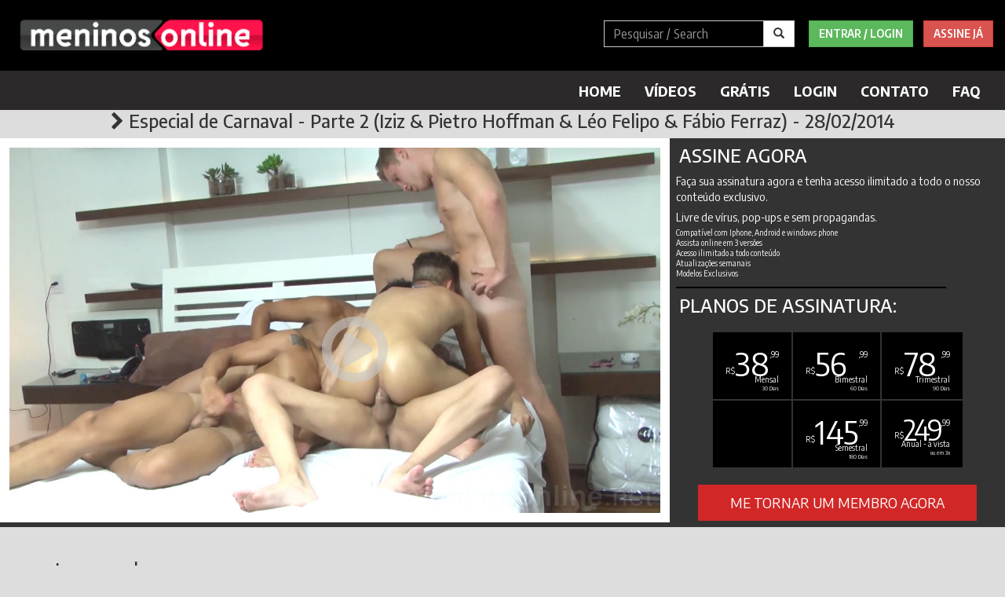

--- FILE ---
content_type: text/html; charset=utf-8
request_url: https://www.meninosonline.net/pt-BR/player/especial-de-carnaval-parte-2-iziz-pietro-hoffman-leo-felipo-fabio-ferraz
body_size: 77175
content:
<!DOCTYPE html>
<html lang="pt-BR">
<head>
  <meta charset="utf-8">
  <meta http-equiv="X-UA-Compatible" content="IE=edge">
  <meta name="viewport" content="width=device-width, initial-scale=1">
  <meta name="kdt:page" content="player">  
  <title>Meninos Online</title>
  <link rel="stylesheet" media="all" href="/assets/application-9d10c6a10a794aa027df1a5d5585474eb367dc41beb4538350a36af89f09cc71.css" data-turbolinks-track="true" />
  <script src="/assets/application-b9627f109379726b5e9752f800cab4d2dc665efaf4faaf31a66001f09acaad7f.js" data-turbolinks-track="true"></script>
  <meta name="csrf-param" content="authenticity_token" />
<meta name="csrf-token" content="uL9NptR5z/mpzknFQWNC8yXMBgr0RNrMXd2Gw9p98CYcCTfK/u8GwFqkK9Y5iRNQkSfGYFMpe5gMbtmsyZjK6A==" />
  <link href="https://fonts.googleapis.com/css?family=Roboto" rel="stylesheet">
  <!-- HTML5 shim and Respond.js for IE8 support of HTML5 elements and media queries -->
  <!-- WARNING: Respond.js doesn't work if you view the page via file:// -->
  <!--[if lt IE 9]>
    <script src="https://oss.maxcdn.com/html5shiv/3.7.2/html5shiv.min.js"></script>
    <script src="https://oss.maxcdn.com/respond/1.4.2/respond.min.js"></script>
  <![endif]-->
  <script>
    (function(i,s,o,g,r,a,m){i['GoogleAnalyticsObject']=r;i[r]=i[r]||function(){
    (i[r].q=i[r].q||[]).push(arguments)},i[r].l=1*new Date();a=s.createElement(o),
    m=s.getElementsByTagName(o)[0];a.async=1;a.src=g;m.parentNode.insertBefore(a,m)
    })(window,document,'script','https://www.google-analytics.com/analytics.js','ga');
    ga('create', 'UA-21976403-1', 'auto');
    ga('send', 'pageview');
  </script>
  <!-- Google Tag Manager -->
	<script>(function(w,d,s,l,i){w[l]=w[l]||[];w[l].push({'gtm.start': new Date().getTime(),event:'gtm.js'});var f=d.getElementsByTagName(s)[0], j=d.createElement(s),dl=l!='dataLayer'?'&l='+l:'';j.async=true;j.src= 'https://www.googletagmanager.com/gtm.js?id='+i+dl;f.parentNode.insertBefore(j,f); })(window,document,'script','dataLayer','GTM-P39QLR55');</script> 
	<!-- End Google Tag Manager -->	
  <script> 
    window.dataLayer = window.dataLayer || []; function gtag(){dataLayer.push(arguments);} gtag('js', new Date()); gtag('config', 'G-RTHY4D0SN6'); 
  </script>
  
  <!--<link rel="stylesheet" href="//releases.flowplayer.org/7.2.6/skin/skin.css">
  <script src="//releases.flowplayer.org/7.2.6/flowplayer.min.js"></script>-->
  <link href="https://vjs.zencdn.net/8.10.0/video-js.css" rel="stylesheet" />
  <script src="https://vjs.zencdn.net/8.10.0/video.min.js"></script>

  <link rel="stylesheet" href="https://hub.jmvtechnology.com/vendor/jmvlightbox/lightbox.css">
  <script src="https://hub.jmvtechnology.com/vendor/jmvlightbox/lightbox.js"></script>
  <script type="text/javascript" src="https://player.jmvstream.com/pseudoPip.min.js"></script>

</head>
<body class="members0">
  <!-- Google Tag Manager (noscript) --> 
  <noscript><iframe src="https://www.googletagmanager.com/ns.html?id=GTM-P39QLR55" height="0" width="0" style="display:none;visibility:hidden"></iframe></noscript> 
  <!-- End Google Tag Manager (noscript) -->

<div class="container-fluid bg_5 p-f-0" style="height: 90px;">
  <div class="alfa">
    <div class="row">
      <div class="col-sm-6">
        <div class="pnl-top">
          <a data-turbolinks="false" href="/pt-BR/intro"><img src="/assets/logo1-6d0cf7e05bdfc589e0d56c21a4b59c285733f748d92226fe462e741da0cf7069.png" alt="Logo1" /></a>
        </div>
      </div>
      <div class="col-sm-6 text-right hidden-xs m-t-18"> 
          <div style="display: inline-block;">
            <form class="navbar-form" role="search" action="/pt-BR/pesquisa" accept-charset="UTF-8" method="post"><input name="utf8" type="hidden" value="&#x2713;" /><input type="hidden" name="authenticity_token" value="FlzRi3Kz42ySkBmnvgQM0R4U8r4Hl/iNH1E2BOs0Ueay6qvnWCUqVWH6e7TG7l1yqv8y1KD6WdlO4mlr+NFrKA==" />
                <div class="input-group">
                    <input type="text" name="search" id="search" placeholder="Pesquisar / Search" class="form-control b-r-0" style="background-color: transparent; color: white;" />
                    <div class="input-group-btn">
                        <button name="button" type="submit" class="btn btn-default b-r-0">
                             <i class="glyphicon glyphicon-search"></i>
</button>                    </div>
                </div>
</form>          </div>
          <a class="btn btn-success t-t-u f-w-600" style="border-radius: 0;" href="/pt-BR/user">Entrar / Login</a>
          <a class="btn btn-danger t-t-u f-w-600" style="border-radius: 0; margin-left: 10px;" href="/pt-BR/assinatura">Assine Já</a>
      </div>
    </div>
  </div>
</div>
<div class="container-fluid p-f-1" style="background-color: #2b2929;">
  <div class="row">
    <div class="col-sm-12">
      <nav class="navbar">
    <div class="alfa">
        <div class="navbar-header">
            <button type="button" class="navbar-toggle collapsed pull-left" data-toggle="collapse" data-target="#navbar" aria-expanded="false" aria-controls="navbar">
            <span class="sr-only">Toggle navigation</span>
            <span class="icon-bar"></span>
            <span class="icon-bar"></span>
            <span class="icon-bar"></span>
            </button>
                <a class="navbar-toggle hidden-sm hidden-md hidden-lg bg-b" data-turbolinks="false" href="/pt-BR/assinatura">Assine Já</a>
                <a class="navbar-toggle hidden-sm hidden-md hidden-lg bg-a" data-turbolinks="false" href="/pt-BR/user">Login</a>
        </div>

        <!-- <div class="col-sm-6 foguinho_mobile">
            <img class="img_foguinho" src="/assets/foguinho-8cce8aac24723ddedebccb94402fb4b9cb2c5c50c3b8097b6b1d82dd4e4e7c31.png" alt="Foguinho" />
            <p>Filmes novos terças e quintas</p>
            <img class="img_foguinho" src="/assets/foguinho-8cce8aac24723ddedebccb94402fb4b9cb2c5c50c3b8097b6b1d82dd4e4e7c31.png" alt="Foguinho" />
        </div> -->

        <div id="navbar" class="navbar-collapse collapse">
            <ul class="nav navbar-nav navbar-right" style="margin-top: 8px">
                <li class="">
                    <a data-turbolinks="false" class="f-w-700" href="/pt-BR/intro">Home</a>
                </li>
                <li>
                    <a data-turbolinks="false" class="f-w-700" href="/pt-BR/movies">Vídeos</a>
                </li>
                <li>
                    <a data-turbolinks="false" class="f-w-700" href="/pt-BR/free">Grátis</a>
                </li>
                    <li class="">
                        <a data-turbolinks="false" class="f-w-700" href="/pt-BR/user">Login</a>
                    </li>
                <li class="">
                    <a data-turbolinks="false" class="f-w-700" href="/pt-BR/contato">Contato</a>
                </li>
                <li class="">
                    <a data-turbolinks="false" class="f-w-700" href="/pt-BR/faq">FAQ</a>
                </li>
                <li>
                    <a class="sign-now hidden-sm hidden-md hidden-lg f-w-700" data-turbolinks="false" href="/pt-BR/assinatura">Assine Já</a>
                </li>
            </ul>
            <div class="col-sm-3 col-md-3 navbar-right hidden-sm hidden-md hidden-lg">
                <form class="navbar-form" role="search" action="/pt-BR/pesquisa" accept-charset="UTF-8" method="post"><input name="utf8" type="hidden" value="&#x2713;" /><input type="hidden" name="authenticity_token" value="JJeI5ICxvWaPtZi4QzCPYjLbm2IYA7DWKRwf5H4y9M6AIfKIqid0X3zf+qs72t7BhjBbCL9uEYJ4r0CLbdfOAA==" />
                    <div class="input-group">
                        <input type="text" name="search" id="search" placeholder="Pesquisar por ator" class="form-control" style="background-color: transparent; color: white;" />
                        <div class="input-group-btn">
                            <button name="button" type="submit" class="btn btn-default">
                                 <i class="glyphicon glyphicon-search"></i>
</button>                        </div>
                    </div>
</form>            </div>
        </div>
    </div>
</nav>

    </div>
  </div>
</div>
<div class="container-fluid m-t-120-0">
  <div class="container">
    <div class="row">
      <div class="col-sm-12">
        <h3 class="text-center"><i class="fa fa-chevron-right" aria-hidden="true"></i> Especial de Carnaval - Parte 2 (Iziz &amp; Pietro Hoffman &amp; Léo Felipo &amp; Fábio Ferraz) - 28/02/2014</h3>
      </div>
    </div>
  </div>
</div>
<div class="container-fluid p-0 m-0 bg_3">
  <div class="row p-0 m-0">
    <div class="col-sm-8 p-0 m-0">
      <div class="pnl-player">
          <img alt="Especial de Carnaval - Parte 2 (Iziz &amp; Pietro Hoffman &amp; Léo Felipo &amp; Fábio Ferraz)" class="play-image" src="https://s3-us-west-2.amazonaws.com/meninoson/videos/images/000/000/059/original/carnaval-019.jpg?1494462466" />
          <i class="fa fa-play-circle-o"></i>
      </div>
      <div class="pnl-min-buttons p-0">
          <a class="btn-max b-lg hidden-sm hidden-md hidden-lg" href="/pt-BR/assinatura">Assine Agora</a>
      </div>
    </div>
    <div class="col-sm-4 p-0 pnl-assinar hidden-xs">
      <h3>Assine Agora</h3>
      <p>
        Faça sua assinatura agora e tenha acesso ilimitado a todo o nosso conteúdo exclusivo.
      </p>
      <p>
        Livre de vírus, pop-ups e sem propagandas.
      </p>
      <div class="a-list">
        <ul>
          <li>Compatível com Iphone, Android e windows phone</li>
          <li>Assista online em 3 versões</li>
          <li>Acesso ilimitado a todo conteúdo</li>
          <li>Atualizações semanais</li>
          <li>Modelos Exclusivos</li>
        </ul>
      </div>
      <hr>
      <h3>Planos de Assinatura:</h3>
        <div class="a-table">
          <table>
            <tr>
              <td>
                <div class="t-cel">
                  <div class="t-cel-t">
                    <span class="cifer">R$</span>
                    <span class="number">38</span>
                    <span class="cents">,99</span>
                  </div>
                  <div class="t-cel-b">
                    <span class="tipo">Mensal</span>
                    <span class="dias">30 Dias</span>
                  </div>
                </div>
              </td>
              <td>
                <div class="t-cel">
                  <div class="t-cel-t">
                    <span class="cifer">R$</span>
                    <span class="number">56</span>
                    <span class="cents">,99</span>
                  </div>
                  <div class="t-cel-b">
                    <span class="tipo">Bimestral</span>
                    <span class="dias">60 Dias</span>
                  </div>
                </div>
              </td>
              <td>
                <div class="t-cel">
                  <div class="t-cel-t">
                    <span class="cifer">R$</span>
                    <span class="number">78</span>
                    <span class="cents">,99</span>
                  </div>
                  <div class="t-cel-b">
                    <span class="tipo">Trimestral</span>
                    <span class="dias">90 Dias</span>
                  </div>
                </div>
              </td>
            </tr>
            <tr>
              <td>
              </td>
              <td>
                <div class="t-cel">
                  <div class="t-cel-t">
                    <span class="cifer">R$</span>
                    <span class="number">145</span>
                    <span class="cents">,99</span>
                  </div>
                  <div class="t-cel-b">
                    <span class="tipo">Semestral</span>
                    <span class="dias">180 Dias</span>
                  </div>
                </div>
              </td>
              <td>
                <div class="t-cel">
                  <div class="t-cel-t">
                    <span class="cifer">R$</span>
                    <span class="number" style="font-size: 2.6em;letter-spacing: -3px;">249</span>
                    <span class="cents">,99</span>
                  </div>
                  <div class="t-cel-b">
                    <span class="tipo">Anual - à vista</span>
                    <span class="dias">ou em 3x</span>
                  </div>
                </div>
              </td>
            </tr>
          </table>
        </div>
      <div class="lnk-assinar">
        <a class="btn btn-lg btn-lnk-assinar" data-turbolinks="false" href="/pt-BR/assinatura">Me tornar um Membro Agora</a>
      </div>
    </div>
  </div>
</div>
<div class="container-fluid">
  <div class="container">
    <div class="row m-t-20">
      <div class="col-sm-12">
        <div class="pnl-content">
          <h3 class="title-m">Imagens da cena</h3>
          <div class="row">
            <div id="pnl-thumbnail" class="col-sm-offset-1 col-sm-10 text-center">
                <a href="https://s3-us-west-2.amazonaws.com/meninoson/thumbnails/pictures/000/003/052/original/carnaval-001.jpg?1494462508" class="fancybox" rel="gallery1">
  <img class="c-scr" src="https://s3-us-west-2.amazonaws.com/meninoson/thumbnails/pictures/000/003/052/medium/carnaval-001.jpg?1494462508" alt="Carnaval 001" />
</a><a href="https://s3-us-west-2.amazonaws.com/meninoson/thumbnails/pictures/000/003/054/original/carnaval-002.jpg?1494462515" class="fancybox" rel="gallery1">
  <img class="c-scr" src="https://s3-us-west-2.amazonaws.com/meninoson/thumbnails/pictures/000/003/054/medium/carnaval-002.jpg?1494462515" alt="Carnaval 002" />
</a><a href="https://s3-us-west-2.amazonaws.com/meninoson/thumbnails/pictures/000/003/055/original/carnaval-003.jpg?1494462528" class="fancybox" rel="gallery1">
  <img class="c-scr" src="https://s3-us-west-2.amazonaws.com/meninoson/thumbnails/pictures/000/003/055/medium/carnaval-003.jpg?1494462528" alt="Carnaval 003" />
</a><a href="https://s3-us-west-2.amazonaws.com/meninoson/thumbnails/pictures/000/003/057/original/carnaval-004.jpg?1494462543" class="fancybox" rel="gallery1">
  <img class="c-scr" src="https://s3-us-west-2.amazonaws.com/meninoson/thumbnails/pictures/000/003/057/medium/carnaval-004.jpg?1494462543" alt="Carnaval 004" />
</a><a href="https://s3-us-west-2.amazonaws.com/meninoson/thumbnails/pictures/000/003/059/original/carnaval-005.jpg?1494462549" class="fancybox" rel="gallery1">
  <img class="c-scr" src="https://s3-us-west-2.amazonaws.com/meninoson/thumbnails/pictures/000/003/059/medium/carnaval-005.jpg?1494462549" alt="Carnaval 005" />
</a><a href="https://s3-us-west-2.amazonaws.com/meninoson/thumbnails/pictures/000/003/061/original/carnaval-006.jpg?1494462557" class="fancybox" rel="gallery1">
  <img class="c-scr" src="https://s3-us-west-2.amazonaws.com/meninoson/thumbnails/pictures/000/003/061/medium/carnaval-006.jpg?1494462557" alt="Carnaval 006" />
</a><a href="https://s3-us-west-2.amazonaws.com/meninoson/thumbnails/pictures/000/003/063/original/carnaval-007.jpg?1494462564" class="fancybox" rel="gallery1">
  <img class="c-scr" src="https://s3-us-west-2.amazonaws.com/meninoson/thumbnails/pictures/000/003/063/medium/carnaval-007.jpg?1494462564" alt="Carnaval 007" />
</a><a href="https://s3-us-west-2.amazonaws.com/meninoson/thumbnails/pictures/000/003/065/original/carnaval-008.jpg?1494462570" class="fancybox" rel="gallery1">
  <img class="c-scr" src="https://s3-us-west-2.amazonaws.com/meninoson/thumbnails/pictures/000/003/065/medium/carnaval-008.jpg?1494462570" alt="Carnaval 008" />
</a>
            </div>
          </div>
        </div>
      </div>
    </div>
    <div class="row">
      <div class="col-sm-12">
        <div class="pnl-min-buttons" style="padding: 23px 0 12px">
            <a class="btn-max b-lg hidden-sm hidden-md hidden-lg" href="/pt-BR/assinatura">Assine Agora</a>
        </div>
      </div>
    </div>
    <div class="row m-20">
      <div class="col-sm-12">
        <h2>Cenas Relacionadas</h2>
          <div class="pnl-extra">
            <h4 class="d-1">Iziz (19)</h4>
              <div class="pnl-mini">
                <h5 class="text-right">01/04/2016</h5>
                <figure>
                  <img src="https://s3-us-west-2.amazonaws.com/meninoson/videos/images/000/000/144/medium/leo_iziz_marcos.jpg?1510944399" alt="Leo iziz marcos" />
                  <figcaption>Léo Felipo &amp; Iziz &amp; Marcos Goiano - <a data-turbolinks="false" href="/pt-BR/player/leo-felipo-iziz-marcos-goiano">Visualizar</a></figcaption>
                </figure>
              </div>
              <div class="pnl-mini">
                <h5 class="text-right">09/01/2018</h5>
                <figure>
                  <img src="https://s3-us-west-2.amazonaws.com/meninoson/videos/images/000/000/230/medium/iziz_shay_055.jpg?1515539929" alt="Iziz shay 055" />
                  <figcaption>Iziz &amp; Shay - <a data-turbolinks="false" href="/pt-BR/player/iziz-shay">Visualizar</a></figcaption>
                </figure>
              </div>
              <div class="pnl-mini">
                <h5 class="text-right">04/09/2015</h5>
                <figure>
                  <img src="https://s3-us-west-2.amazonaws.com/meninoson/videos/images/000/000/123/medium/iziz_valentim_2.jpg?1511021021" alt="Iziz valentim 2" />
                  <figcaption>Iziz &amp; Valentim - <a data-turbolinks="false" href="/pt-BR/player/iziz-valentim">Visualizar</a></figcaption>
                </figure>
              </div>
              <div class="pnl-mini">
                <h5 class="text-right">13/04/2017</h5>
                <figure>
                  <img src="https://s3-us-west-2.amazonaws.com/meninoson/videos/images/000/000/189/medium/iziz_biel.jpg?1503409019" alt="Iziz biel" />
                  <figcaption>Iziz &amp; Biel - <a data-turbolinks="false" href="/pt-BR/player/iziz-biel">Visualizar</a></figcaption>
                </figure>
              </div>
              <div class="pnl-mini">
                <h5 class="text-right">30/09/2016</h5>
                <figure>
                  <img src="https://s3-us-west-2.amazonaws.com/meninoson/videos/images/000/000/163/medium/iziz_andystar.jpg?1511026898" alt="Iziz andystar" />
                  <figcaption>Iziz &amp; Andy Star - <a data-turbolinks="false" href="/pt-BR/player/iziz-andy-star">Visualizar</a></figcaption>
                </figure>
              </div>
              <div class="pnl-mini">
                <h5 class="text-right">17/02/2017</h5>
                <figure>
                  <img src="https://s3-us-west-2.amazonaws.com/meninoson/videos/images/000/000/182/medium/iziz_pietro.jpg?1503408451" alt="Iziz pietro" />
                  <figcaption>Iziz &amp; Pietro - <a data-turbolinks="false" href="/pt-BR/player/iziz-pietro">Visualizar</a></figcaption>
                </figure>
              </div>
              <div class="pnl-mini">
                <h5 class="text-right">23/10/2015</h5>
                <figure>
                  <img src="https://s3-us-west-2.amazonaws.com/meninoson/videos/images/000/000/128/medium/iziz_hugo_felipe.jpg?1510942932" alt="Iziz hugo felipe" />
                  <figcaption>Iziz &amp; Hugo Gobi &amp; Felipe - <a data-turbolinks="false" href="/pt-BR/player/iziz-hugo-gobi-felipe">Visualizar</a></figcaption>
                </figure>
              </div>
              <div class="pnl-mini">
                <h5 class="text-right">07/03/2014</h5>
                <figure>
                  <img src="https://s3-us-west-2.amazonaws.com/meninoson/videos/images/000/000/060/medium/carnaval-005.jpg?1494462211" alt="Carnaval 005" />
                  <figcaption>Extras - Carnaval 2014 - <a data-turbolinks="false" href="/pt-BR/player/extras-carnaval-2014">Visualizar</a></figcaption>
                </figure>
              </div>
              <div class="pnl-mini">
                <h5 class="text-right">13/03/2015</h5>
                <figure>
                  <img src="https://s3-us-west-2.amazonaws.com/meninoson/videos/images/000/000/104/medium/iziz_jonathan_deletedscene.jpg?1511103726" alt="Iziz jonathan deletedscene" />
                  <figcaption>Extra: Iziz &amp; Jonathan (Deleted Scene) - <a data-turbolinks="false" href="/pt-BR/player/extra-iziz-jonathan">Visualizar</a></figcaption>
                </figure>
              </div>
              <div class="pnl-mini">
                <h5 class="text-right">06/03/2015</h5>
                <figure>
                  <img src="https://s3-us-west-2.amazonaws.com/meninoson/videos/images/000/000/103/medium/iziz_jonathan_alef.jpg?1511103713" alt="Iziz jonathan alef" />
                  <figcaption>Iziz &amp; Jonathan &amp; Alef - <a data-turbolinks="false" href="/pt-BR/player/iziz-jonathan-alef">Visualizar</a></figcaption>
                </figure>
              </div>
              <div class="pnl-mini">
                <h5 class="text-right">18/10/2017</h5>
                <figure>
                  <img src="https://s3-us-west-2.amazonaws.com/meninoson/videos/images/000/000/213/medium/iziz_beto.jpg?1510685254" alt="Iziz beto" />
                  <figcaption>Iziz &amp; Beto - <a data-turbolinks="false" href="/pt-BR/player/iziz-beto">Visualizar</a></figcaption>
                </figure>
              </div>
              <div class="pnl-mini">
                <h5 class="text-right">15/05/2015</h5>
                <figure>
                  <img src="https://s3-us-west-2.amazonaws.com/meninoson/videos/images/000/000/111/medium/chris_hugo_arthur_lorenzo_iziz.jpg?1510940545" alt="Chris hugo arthur lorenzo iziz" />
                  <figcaption>Cristian &amp; Hugo &amp; Arthur &amp; Lorenzo &amp; Iziz - <a data-turbolinks="false" href="/pt-BR/player/cristian-hugo-arthur-lorenzo-iziz">Visualizar</a></figcaption>
                </figure>
              </div>
              <div class="pnl-mini">
                <h5 class="text-right">24/04/2015</h5>
                <figure>
                  <img src="https://s3-us-west-2.amazonaws.com/meninoson/videos/images/000/000/109/medium/iziz_fabioferraz.jpg?1511110325" alt="Iziz fabioferraz" />
                  <figcaption>Iziz &amp; Fábio Ferraz - <a data-turbolinks="false" href="/pt-BR/player/iziz-fabio-ferraz">Visualizar</a></figcaption>
                </figure>
              </div>
              <div class="pnl-mini">
                <h5 class="text-right">31/07/2015</h5>
                <figure>
                  <img src="https://s3-us-west-2.amazonaws.com/meninoson/videos/images/000/000/119/medium/iziz_vitor.jpg?1511110358" alt="Iziz vitor" />
                  <figcaption>Iziz &amp; Vitor - <a data-turbolinks="false" href="/pt-BR/player/iziz-vitor">Visualizar</a></figcaption>
                </figure>
              </div>
              <div class="pnl-mini">
                <h5 class="text-right">25/05/2017</h5>
                <figure>
                  <img src="https://s3-us-west-2.amazonaws.com/meninoson/videos/images/000/000/196/medium/iziz_alejandro.jpg?1503409591" alt="Iziz alejandro" />
                  <figcaption>Iziz &amp; Alejandro - <a data-turbolinks="false" href="/pt-BR/player/iziz-alejandro">Visualizar</a></figcaption>
                </figure>
              </div>
              <div class="pnl-mini">
                <h5 class="text-right">07/02/2014</h5>
                <figure>
                  <img src="https://s3-us-west-2.amazonaws.com/meninoson/videos/images/000/000/057/medium/alisson_iziz.jpg?1511110314" alt="Alisson iziz" />
                  <figcaption>Alisson &amp; Iziz - <a data-turbolinks="false" href="/pt-BR/player/alisson-iziz">Visualizar</a></figcaption>
                </figure>
              </div>
              <div class="pnl-mini">
                <h5 class="text-right">05/05/2014</h5>
                <figure>
                  <img src="https://s3-us-west-2.amazonaws.com/meninoson/videos/images/000/000/064/medium/andre_iziz.jpg?1511110319" alt="Andre iziz" />
                  <figcaption>André &amp; Iziz - <a data-turbolinks="false" href="/pt-BR/player/andre-iziz">Visualizar</a></figcaption>
                </figure>
              </div>
              <div class="pnl-mini">
                <h5 class="text-right">27/02/2014</h5>
                <figure>
                  <img src="https://s3-us-west-2.amazonaws.com/meninoson/videos/images/000/000/058/medium/carnaval-004.jpg?1494462357" alt="Carnaval 004" />
                  <figcaption>Especial de Carnaval - Parte 1 (Iziz &amp; Pietro Hoffman &amp; Léo Felipo &amp; Fábio Ferraz) - <a data-turbolinks="false" href="/pt-BR/player/especial-de-carnaval-parte-1-iziz-pietro-hoffman-leo-felipo-fabio-ferraz">Visualizar</a></figcaption>
                </figure>
              </div>
              <div class="pnl-mini">
                <h5 class="text-right">14/03/2014</h5>
                <figure>
                  <img src="https://s3-us-west-2.amazonaws.com/meninoson/videos/images/000/000/061/medium/iziz_valentim_1.jpg?1511058900" alt="Iziz valentim 1" />
                  <figcaption>Iziz &amp; Valentim - O Hétero - <a data-turbolinks="false" href="/pt-BR/player/iziz-valentim-o-hetero">Visualizar</a></figcaption>
                </figure>
              </div>
          </div>
          <div class="pnl-extra">
            <h4 class="d-1"> Pietro Hoffman (4)</h4>
              <div class="pnl-mini">
                <h5 class="text-right">30/12/2013</h5>
                <figure>
                  <img src="https://s3-us-west-2.amazonaws.com/meninoson/videos/images/000/000/055/medium/pietro_rodrigo_ruan.jpg?1511027694" alt="Pietro rodrigo ruan" />
                  <figcaption>Pietro Hoffman &amp; Rodrigo &amp; Ruan - <a data-turbolinks="false" href="/pt-BR/player/pietro-hoffman-rodrigo-ruan">Visualizar</a></figcaption>
                </figure>
              </div>
              <div class="pnl-mini">
                <h5 class="text-right">22/11/2013</h5>
                <figure>
                  <img src="https://s3-us-west-2.amazonaws.com/meninoson/videos/images/000/000/052/medium/diogo_leo_pietro.jpg?1510885169" alt="Diogo leo pietro" />
                  <figcaption>Diogo &amp; Léo Felipo &amp; Pietro Hoffman - <a data-turbolinks="false" href="/pt-BR/player/diogo-leo-felipo-pietro-hoffman">Visualizar</a></figcaption>
                </figure>
              </div>
              <div class="pnl-mini">
                <h5 class="text-right">09/12/2016</h5>
                <figure>
                  <img src="https://s3-us-west-2.amazonaws.com/meninoson/videos/images/000/000/172/medium/pietrohoffman_romeu.jpg?1503407393" alt="Pietrohoffman romeu" />
                  <figcaption>Pietro Hoffman &amp; Romeu - <a data-turbolinks="false" href="/pt-BR/player/pietro-hoffman-romeu">Visualizar</a></figcaption>
                </figure>
              </div>
              <div class="pnl-mini">
                <h5 class="text-right">27/02/2014</h5>
                <figure>
                  <img src="https://s3-us-west-2.amazonaws.com/meninoson/videos/images/000/000/058/medium/carnaval-004.jpg?1494462357" alt="Carnaval 004" />
                  <figcaption>Especial de Carnaval - Parte 1 (Iziz &amp; Pietro Hoffman &amp; Léo Felipo &amp; Fábio Ferraz) - <a data-turbolinks="false" href="/pt-BR/player/especial-de-carnaval-parte-1-iziz-pietro-hoffman-leo-felipo-fabio-ferraz">Visualizar</a></figcaption>
                </figure>
              </div>
          </div>
          <div class="pnl-extra">
            <h4 class="d-1"> Léo Felipo (56)</h4>
              <div class="pnl-mini">
                <h5 class="text-right">24/08/2021</h5>
                <figure>
                  <img src="https://s3-us-west-2.amazonaws.com/meninoson/videos/images/000/000/726/medium/capa_01-.jpg?1747599081" alt="Capa 01 " />
                  <figcaption>Léo Felipo &amp; Tavinho - Bareback (Orange Is The New Gay: Na Calada da Noite) - <a data-turbolinks="false" href="/pt-BR/player/leo-felipo-tavinho-bareback-orange-is-the-new-gay-na-calada-da-noite">Visualizar</a></figcaption>
                </figure>
              </div>
              <div class="pnl-mini">
                <h5 class="text-right">01/12/2020</h5>
                <figure>
                  <img src="https://s3-us-west-2.amazonaws.com/meninoson/videos/images/000/000/526/medium/capa_02.jpg?1606841127" alt="Capa 02" />
                  <figcaption>Léo Felipo &amp; Kaliu - Bareback(Sentando na Mangueira) - <a data-turbolinks="false" href="/pt-BR/player/leo-felipo-kaliu-bareback-sentando-na-mangueira">Visualizar</a></figcaption>
                </figure>
              </div>
              <div class="pnl-mini">
                <h5 class="text-right">19/04/2022</h5>
                <figure>
                  <img src="https://s3-us-west-2.amazonaws.com/meninoson/videos/images/000/000/855/medium/capa_01-.jpg?1747428080" alt="Capa 01 " />
                  <figcaption>Léo Felipo &amp; Juninho - Bareback (O Presente) - <a data-turbolinks="false" href="/pt-BR/player/leo-felipo-juninho-bareback-o-presente">Visualizar</a></figcaption>
                </figure>
              </div>
              <div class="pnl-mini">
                <h5 class="text-right">02/01/2015</h5>
                <figure>
                  <img src="https://s3-us-west-2.amazonaws.com/meninoson/videos/images/000/000/094/medium/realityboys1_leo_jonathan.jpg?1511032620" alt="Realityboys1 leo jonathan" />
                  <figcaption>Reality Boys: Cena 5 - Jonathan &amp; Léo Felipo - <a data-turbolinks="false" href="/pt-BR/player/reality-boys-cena-5-jonathan-leo-felipo">Visualizar</a></figcaption>
                </figure>
              </div>
              <div class="pnl-mini">
                <h5 class="text-right">01/04/2016</h5>
                <figure>
                  <img src="https://s3-us-west-2.amazonaws.com/meninoson/videos/images/000/000/144/medium/leo_iziz_marcos.jpg?1510944399" alt="Leo iziz marcos" />
                  <figcaption>Léo Felipo &amp; Iziz &amp; Marcos Goiano - <a data-turbolinks="false" href="/pt-BR/player/leo-felipo-iziz-marcos-goiano">Visualizar</a></figcaption>
                </figure>
              </div>
              <div class="pnl-mini">
                <h5 class="text-right">19/04/2013</h5>
                <figure>
                  <img src="https://s3-us-west-2.amazonaws.com/meninoson/videos/images/000/000/039/medium/leofelipo_bruno_ricardo.jpg?1511033067" alt="Leofelipo bruno ricardo" />
                  <figcaption>Léo Felipo &amp; Ricardo &amp; Bruno Alves - Em casa - <a data-turbolinks="false" href="/pt-BR/player/leo-felipo-ricardo-bruno-alves-em-casa">Visualizar</a></figcaption>
                </figure>
              </div>
              <div class="pnl-mini">
                <h5 class="text-right">28/12/2012</h5>
                <figure>
                  <img src="https://s3-us-west-2.amazonaws.com/meninoson/videos/images/000/000/029/medium/Bruno_LeoFelipo_RiuMelo_Matheus_Ruan_Kadu_pt2.jpg?1511020755" alt="Bruno leofelipo riumelo matheus ruan kadu pt2" />
                  <figcaption>Especial Boas Festas - Parte 2 (Bruno 1 &amp; Léo Felipo &amp; Riu Melo &amp; Matheus &amp; Ruan &amp; Kadu) - <a data-turbolinks="false" href="/pt-BR/player/especial-boas-festas-parte-2-bruno-1-leo-felipo-riu-melo-matheus-ruan-kadu">Visualizar</a></figcaption>
                </figure>
              </div>
              <div class="pnl-mini">
                <h5 class="text-right">14/12/2012</h5>
                <figure>
                  <img src="https://s3-us-west-2.amazonaws.com/meninoson/videos/images/000/000/027/medium/bruno1_leofelipo_thiago.jpg?1511032906" alt="Bruno1 leofelipo thiago" />
                  <figcaption>Bruno 1 &amp; Léo Felipo &amp; Thiago Muniz - <a data-turbolinks="false" href="/pt-BR/player/bruno-1-leo-felipo-thiago-muniz">Visualizar</a></figcaption>
                </figure>
              </div>
              <div class="pnl-mini">
                <h5 class="text-right">22/12/2016</h5>
                <figure>
                  <img src="https://s3-us-west-2.amazonaws.com/meninoson/videos/images/000/000/173/medium/leo_pietro_bruno.jpg?1503407494" alt="Leo pietro bruno" />
                  <figcaption>Léo Felipo &amp; Pietro &amp; Bruno - <a data-turbolinks="false" href="/pt-BR/player/leo-felipo-pietro-bruno">Visualizar</a></figcaption>
                </figure>
              </div>
              <div class="pnl-mini">
                <h5 class="text-right">06/06/2014</h5>
                <figure>
                  <img src="https://s3-us-west-2.amazonaws.com/meninoson/videos/images/000/000/066/medium/leofelipo_gabrielberon.jpg?1511032403" alt="Leofelipo gabrielberon" />
                  <figcaption>Léo Felipo &amp; Gabriel Beron - <a data-turbolinks="false" href="/pt-BR/player/leo-felipo-gabriel-beron">Visualizar</a></figcaption>
                </figure>
              </div>
              <div class="pnl-mini">
                <h5 class="text-right">17/07/2015</h5>
                <figure>
                  <img src="https://s3-us-west-2.amazonaws.com/meninoson/videos/images/000/000/118/medium/leofelipo_alef_arthur.jpg?1511026577" alt="Leofelipo alef arthur" />
                  <figcaption>Léo Felipo &amp; Alef &amp; Arthur - <a data-turbolinks="false" href="/pt-BR/player/leo-felipo-alef-arthur">Visualizar</a></figcaption>
                </figure>
              </div>
              <div class="pnl-mini">
                <h5 class="text-right">01/06/2012</h5>
                <figure>
                  <img src="https://s3-us-west-2.amazonaws.com/meninoson/videos/images/000/000/010/medium/leofelipo_lucas.jpg?1510688065" alt="Leofelipo lucas" />
                  <figcaption>Léo Felipo &amp; Lucas - <a data-turbolinks="false" href="/pt-BR/player/leo-felipo-lucas">Visualizar</a></figcaption>
                </figure>
              </div>
              <div class="pnl-mini">
                <h5 class="text-right">25/12/2018</h5>
                <figure>
                  <img src="https://s3-us-west-2.amazonaws.com/meninoson/videos/images/000/000/380/medium/capa_01.jpg?1545752908" alt="Capa 01" />
                  <figcaption>Léo Felipo &amp; Gabriel - Bareback - <a data-turbolinks="false" href="/pt-BR/player/leo-felipo-gabriel-bareback">Visualizar</a></figcaption>
                </figure>
              </div>
              <div class="pnl-mini">
                <h5 class="text-right">22/08/2014</h5>
                <figure>
                  <img src="https://s3-us-west-2.amazonaws.com/meninoson/videos/images/000/000/072/medium/leofelipo_gustavo.jpg?1510918572" alt="Leofelipo gustavo" />
                  <figcaption>Léo Felipo &amp; Gustavo - <a data-turbolinks="false" href="/pt-BR/player/leo-felipo-gustavo">Visualizar</a></figcaption>
                </figure>
              </div>
              <div class="pnl-mini">
                <h5 class="text-right">15/11/2018</h5>
                <figure>
                  <img src="https://s3-us-west-2.amazonaws.com/meninoson/videos/images/000/000/372/medium/capa_01.jpg?1542322006" alt="Capa 01" />
                  <figcaption>Léo Felipo &amp; Kaio - Bareback - <a data-turbolinks="false" href="/pt-BR/player/leo-felipo-kaio-bareback">Visualizar</a></figcaption>
                </figure>
              </div>
              <div class="pnl-mini">
                <h5 class="text-right">05/02/2016</h5>
                <figure>
                  <img src="https://s3-us-west-2.amazonaws.com/meninoson/videos/images/000/000/138/medium/leofelipo_lukaskatter.jpg?1511032691" alt="Leofelipo lukaskatter" />
                  <figcaption>Léo Felipo &amp; Lukas Katter - <a data-turbolinks="false" href="/pt-BR/player/leo-felipo-lukas-katter">Visualizar</a></figcaption>
                </figure>
              </div>
              <div class="pnl-mini">
                <h5 class="text-right">07/03/2014</h5>
                <figure>
                  <img src="https://s3-us-west-2.amazonaws.com/meninoson/videos/images/000/000/060/medium/carnaval-005.jpg?1494462211" alt="Carnaval 005" />
                  <figcaption>Extras - Carnaval 2014 - <a data-turbolinks="false" href="/pt-BR/player/extras-carnaval-2014">Visualizar</a></figcaption>
                </figure>
              </div>
              <div class="pnl-mini">
                <h5 class="text-right">15/08/2016</h5>
                <figure>
                  <img src="https://s3-us-west-2.amazonaws.com/meninoson/videos/images/000/000/158/medium/leo_ikaro.jpg?1511032518" alt="Leo ikaro" />
                  <figcaption>Léo Felipo &amp; Ikaro - <a data-turbolinks="false" href="/pt-BR/player/leo-felipo-ikaro">Visualizar</a></figcaption>
                </figure>
              </div>
              <div class="pnl-mini">
                <h5 class="text-right">19/12/2014</h5>
                <figure>
                  <img src="https://s3-us-west-2.amazonaws.com/meninoson/videos/images/000/000/090/medium/realityboys1_leo_hugo.jpg?1511030986" alt="Realityboys1 leo hugo" />
                  <figcaption>Reality Boys: Cena 3 - Léo Felipo &amp; Hugo - <a data-turbolinks="false" href="/pt-BR/player/reality-boys-cena-3-leo-felipo-hugo">Visualizar</a></figcaption>
                </figure>
              </div>
              <div class="pnl-mini">
                <h5 class="text-right">06/12/2013</h5>
                <figure>
                  <img src="https://s3-us-west-2.amazonaws.com/meninoson/videos/images/000/000/053/medium/leofelipo_matheus.jpg?1511032031" alt="Leofelipo matheus" />
                  <figcaption>Léo Felipo &amp; Matheus - <a data-turbolinks="false" href="/pt-BR/player/leo-felipo-matheus">Visualizar</a></figcaption>
                </figure>
              </div>
              <div class="pnl-mini">
                <h5 class="text-right">08/05/2017</h5>
                <figure>
                  <img src="https://s3-us-west-2.amazonaws.com/meninoson/videos/images/000/000/193/medium/leofelipo_beto.jpg?1504736996" alt="Leofelipo beto" />
                  <figcaption>Léo Felipo &amp; Beto - <a data-turbolinks="false" href="/pt-BR/player/leo-felipo-beto">Visualizar</a></figcaption>
                </figure>
              </div>
              <div class="pnl-mini">
                <h5 class="text-right">22/11/2013</h5>
                <figure>
                  <img src="https://s3-us-west-2.amazonaws.com/meninoson/videos/images/000/000/052/medium/diogo_leo_pietro.jpg?1510885169" alt="Diogo leo pietro" />
                  <figcaption>Diogo &amp; Léo Felipo &amp; Pietro Hoffman - <a data-turbolinks="false" href="/pt-BR/player/diogo-leo-felipo-pietro-hoffman">Visualizar</a></figcaption>
                </figure>
              </div>
              <div class="pnl-mini">
                <h5 class="text-right">28/02/2019</h5>
                <figure>
                  <img src="https://s3-us-west-2.amazonaws.com/meninoson/videos/images/000/000/394/medium/capa_01.jpg?1551387730" alt="Capa 01" />
                  <figcaption>Léo Felipo &amp; Everton Mapeli - Bareback - <a data-turbolinks="false" href="/pt-BR/player/leo-felipo-everton-mapeli-bareback">Visualizar</a></figcaption>
                </figure>
              </div>
              <div class="pnl-mini">
                <h5 class="text-right">28/08/2017</h5>
                <figure>
                  <img src="https://s3-us-west-2.amazonaws.com/meninoson/videos/images/000/000/220/medium/leofelipo_biel_beto.jpg?1510685743" alt="Leofelipo biel beto" />
                  <figcaption>Léo Felipo &amp; Biel &amp; Beto - <a data-turbolinks="false" href="/pt-BR/player/leo-felipo-biel-beto">Visualizar</a></figcaption>
                </figure>
              </div>
              <div class="pnl-mini">
                <h5 class="text-right">01/05/2019</h5>
                <figure>
                  <img src="https://s3-us-west-2.amazonaws.com/meninoson/videos/images/000/000/404/medium/capa_01.jpg?1556975925" alt="Capa 01" />
                  <figcaption>Léo Felipo &amp; Luccas Sans - CEMOL - Parte 1 - <a data-turbolinks="false" href="/pt-BR/player/leo-felipo-luccas-sans-cemol-parte-1">Visualizar</a></figcaption>
                </figure>
              </div>
              <div class="pnl-mini">
                <h5 class="text-right">13/07/2012</h5>
                <figure>
                  <img src="https://s3-us-west-2.amazonaws.com/meninoson/videos/images/000/000/015/medium/gangbangboys_2.jpg?1504738453" alt="Gangbangboys 2" />
                  <figcaption>Gang Bang Boys - Parte 2 (Thiago Muniz &amp; Cayo &amp; Eduardo &amp; Léo Felipo &amp; Júnior N) - <a data-turbolinks="false" href="/pt-BR/player/gang-bang-boys-parte-2-thiago-muniz-cayo-eduardo-leo-felipo-junior-n">Visualizar</a></figcaption>
                </figure>
              </div>
              <div class="pnl-mini">
                <h5 class="text-right">05/04/2012</h5>
                <figure>
                  <img src="https://s3-us-west-2.amazonaws.com/meninoson/videos/images/000/000/006/medium/leofelipo_thiagomuniz.jpg?1511033867" alt="Leofelipo thiagomuniz" />
                  <figcaption>Léo Felipo &amp; Thiago Muniz - <a data-turbolinks="false" href="/pt-BR/player/leo-felipo-thiago-muniz">Visualizar</a></figcaption>
                </figure>
              </div>
              <div class="pnl-mini">
                <h5 class="text-right">10/12/2019</h5>
                <figure>
                  <img src="https://s3-us-west-2.amazonaws.com/meninoson/videos/images/000/000/473/medium/capa_01.jpg?1575996908" alt="Capa 01" />
                  <figcaption>Gang Bang - A fraternidade - <a data-turbolinks="false" href="/pt-BR/player/gang-bang-a-fraternidade">Visualizar</a></figcaption>
                </figure>
              </div>
              <div class="pnl-mini">
                <h5 class="text-right">30/07/2019</h5>
                <figure>
                  <img src="https://s3-us-west-2.amazonaws.com/meninoson/videos/images/000/000/419/medium/capa_01.jpg?1564453081" alt="Capa 01" />
                  <figcaption>Léo Felipo &amp; Diego Semblano - Bareback - <a data-turbolinks="false" href="/pt-BR/player/leo-felipo-diego-semblano-bareback">Visualizar</a></figcaption>
                </figure>
              </div>
              <div class="pnl-mini">
                <h5 class="text-right">31/10/2017</h5>
                <figure>
                  <img src="https://s3-us-west-2.amazonaws.com/meninoson/videos/images/000/000/210/medium/leofelipo_henriquebailarino.jpg?1510685032" alt="Leofelipo henriquebailarino" />
                  <figcaption>Halloween 2017: Léo Felipo &amp;  Henrique Bailarino - <a data-turbolinks="false" href="/pt-BR/player/halloween-2017-leo-felipo-henrique-bailarino">Visualizar</a></figcaption>
                </figure>
              </div>
              <div class="pnl-mini">
                <h5 class="text-right">27/12/2012</h5>
                <figure>
                  <img src="https://s3-us-west-2.amazonaws.com/meninoson/videos/images/000/000/028/medium/Bruno_LeoFelipo_RiuMelo_Matheus_Ruan_Kadu_pt1.jpg?1511020752" alt="Bruno leofelipo riumelo matheus ruan kadu pt1" />
                  <figcaption>Especial Boas Festas - Parte 1 (Bruno 1 &amp; Léo Felipo &amp; Riu Melo &amp; Matheus &amp; Ruan &amp; Kadu) - <a data-turbolinks="false" href="/pt-BR/player/especial-boas-festas-parte-1-bruno-1-leo-felipo-riu-melo-matheus-ruan-kadu">Visualizar</a></figcaption>
                </figure>
              </div>
              <div class="pnl-mini">
                <h5 class="text-right">19/10/2012</h5>
                <figure>
                  <img src="https://s3-us-west-2.amazonaws.com/meninoson/videos/images/000/000/021/medium/alisson_leo.jpg?1511116263" alt="Alisson leo" />
                  <figcaption>Alisson &amp; Léo Felipo - <a data-turbolinks="false" href="/pt-BR/player/alisson-leo-felipo">Visualizar</a></figcaption>
                </figure>
              </div>
              <div class="pnl-mini">
                <h5 class="text-right">07/06/2013</h5>
                <figure>
                  <img src="https://s3-us-west-2.amazonaws.com/meninoson/videos/images/000/000/043/medium/cayo_eduardo_leo.jpg?1511033188" alt="Cayo eduardo leo" />
                  <figcaption>Cayo &amp; Eduardo &amp; Léo Felipo - <a data-turbolinks="false" href="/pt-BR/player/cayo-eduardo-leo-felipo">Visualizar</a></figcaption>
                </figure>
              </div>
              <div class="pnl-mini">
                <h5 class="text-right">17/04/2015</h5>
                <figure>
                  <img src="https://s3-us-west-2.amazonaws.com/meninoson/videos/images/000/000/108/medium/dito_leo_diogo.jpg?1510885502" alt="Dito leo diogo" />
                  <figcaption>Dito &amp; Léo Felipo &amp; Diogo - <a data-turbolinks="false" href="/pt-BR/player/dito-leo-felipo-diogo">Visualizar</a></figcaption>
                </figure>
              </div>
              <div class="pnl-mini">
                <h5 class="text-right">30/03/2021</h5>
                <figure>
                  <img src="https://s3-us-west-2.amazonaws.com/meninoson/videos/images/000/000/585/medium/capa_003.jpg?1617125652" alt="Capa 003" />
                  <figcaption>Léo Felipo &amp; Mieto Duarte - Exxxército: Putaria no Quartel(Bareback) - <a data-turbolinks="false" href="/pt-BR/player/exxxercito-putaria-no-quartel-bareback">Visualizar</a></figcaption>
                </figure>
              </div>
              <div class="pnl-mini">
                <h5 class="text-right">07/07/2018</h5>
                <figure>
                  <img src="https://s3-us-west-2.amazonaws.com/meninoson/videos/images/000/000/321/medium/capa_01.jpg?1530972503" alt="Capa 01" />
                  <figcaption>Léo Felipo &amp; Will (¡Mi casa, su casa!) - <a data-turbolinks="false" href="/pt-BR/player/leo-felipo-will">Visualizar</a></figcaption>
                </figure>
              </div>
              <div class="pnl-mini">
                <h5 class="text-right">29/12/2012</h5>
                <figure>
                  <img src="https://s3-us-west-2.amazonaws.com/meninoson/videos/images/000/000/030/medium/extraleofelipocameramen.jpg?1511032010" alt="Extraleofelipocameramen" />
                  <figcaption>Extra Léo Felipo Câmera Man - <a data-turbolinks="false" href="/pt-BR/player/extra-leo-felipo-camera-man">Visualizar</a></figcaption>
                </figure>
              </div>
              <div class="pnl-mini">
                <h5 class="text-right">06/07/2012</h5>
                <figure>
                  <img src="https://s3-us-west-2.amazonaws.com/meninoson/videos/images/000/000/014/medium/gangbangboys_1.jpg?1504738450" alt="Gangbangboys 1" />
                  <figcaption>Gang Bang Boys - Parte 1 (Thiago Muniz &amp; Cayo &amp; Eduardo &amp; Léo Felipo &amp; Júnior N) - <a data-turbolinks="false" href="/pt-BR/player/gang-bang-boys-parte-1-thiago-muniz-cayo-eduardo-leo-felipo-junior-n">Visualizar</a></figcaption>
                </figure>
              </div>
              <div class="pnl-mini">
                <h5 class="text-right">08/04/2020</h5>
                <figure>
                  <img src="https://s3-us-west-2.amazonaws.com/meninoson/videos/images/000/000/492/medium/capa_01.jpg?1586391409" alt="Capa 01" />
                  <figcaption>Léo Felipo &amp; Cristopher - Bareback - <a data-turbolinks="false" href="/pt-BR/player/leo-felipo-bernardo">Visualizar</a></figcaption>
                </figure>
              </div>
              <div class="pnl-mini">
                <h5 class="text-right">01/07/2020</h5>
                <figure>
                  <img src="https://s3-us-west-2.amazonaws.com/meninoson/videos/images/000/000/504/medium/capa_01.jpg?1593625511" alt="Capa 01" />
                  <figcaption>Léo Felipo &amp; Júnior Peixoto &amp; César Cutte - Bareback(Play no Toba) - <a data-turbolinks="false" href="/pt-BR/player/leo-felipo-junior-peixoto-cesar-cutte-bareback-play-no-toba">Visualizar</a></figcaption>
                </figure>
              </div>
              <div class="pnl-mini">
                <h5 class="text-right">27/04/2021</h5>
                <figure>
                  <img src="https://s3-us-west-2.amazonaws.com/meninoson/videos/images/000/000/625/medium/capa_01.jpg?1619557975" alt="Capa 01" />
                  <figcaption>Léo Felipo &amp; Lipe Levado - Bareback(CrossFoda) - <a data-turbolinks="false" href="/pt-BR/player/leo-felipo-lipe-levado-bareback-crossfoda">Visualizar</a></figcaption>
                </figure>
              </div>
              <div class="pnl-mini">
                <h5 class="text-right">03/01/2023</h5>
                <figure>
                  <img src="https://s3-us-west-2.amazonaws.com/meninoson/videos/images/000/000/892/medium/capa_01.jpg?1747329427" alt="Capa 01" />
                  <figcaption>Léo Felipo &amp; Cacio Paixão - Bareback (Tesão na Manutenção) - <a data-turbolinks="false" href="/pt-BR/player/leo-felipo-cacio-paixao-bareback-tesao-na-manutencao">Visualizar</a></figcaption>
                </figure>
              </div>
              <div class="pnl-mini">
                <h5 class="text-right">22/03/2018</h5>
                <figure>
                  <img src="https://s3-us-west-2.amazonaws.com/meninoson/videos/images/000/000/242/medium/capa_1.jpg?1521745516" alt="Capa 1" />
                  <figcaption>Léo Felipo &amp; Max Booty - <a data-turbolinks="false" href="/pt-BR/player/leo-felipo-max-booty">Visualizar</a></figcaption>
                </figure>
              </div>
              <div class="pnl-mini">
                <h5 class="text-right">11/09/2015</h5>
                <figure>
                  <img src="https://s3-us-west-2.amazonaws.com/meninoson/videos/images/000/000/124/medium/andystar_leofelipo.jpg?1511033623" alt="Andystar leofelipo" />
                  <figcaption>Andy Star &amp; Léo Felipo - <a data-turbolinks="false" href="/pt-BR/player/andy-star-leo-felipo">Visualizar</a></figcaption>
                </figure>
              </div>
              <div class="pnl-mini">
                <h5 class="text-right">19/12/2023</h5>
                <figure>
                  <img src="https://s3-us-west-2.amazonaws.com/meninoson/videos/images/000/000/976/medium/capa_01.jpg?1747326844" alt="Capa 01" />
                  <figcaption>Léo Felipo &amp; Lucas Mancinni - Bareback (Anus 80! Entrou levou) - <a data-turbolinks="false" href="/pt-BR/player/leo-felipo-lucas-mancinni-bareback-anus-80-entrou-levou">Visualizar</a></figcaption>
                </figure>
              </div>
              <div class="pnl-mini">
                <h5 class="text-right">03/12/2019</h5>
                <figure>
                  <img src="https://s3-us-west-2.amazonaws.com/meninoson/videos/images/000/000/471/medium/capa_01.jpg?1575389809" alt="Capa 01" />
                  <figcaption>Léo Felipo &amp; Nando Chaves - Bareback - <a data-turbolinks="false" href="/pt-BR/player/leo-felipo-nando-chaves">Visualizar</a></figcaption>
                </figure>
              </div>
              <div class="pnl-mini">
                <h5 class="text-right">27/02/2014</h5>
                <figure>
                  <img src="https://s3-us-west-2.amazonaws.com/meninoson/videos/images/000/000/058/medium/carnaval-004.jpg?1494462357" alt="Carnaval 004" />
                  <figcaption>Especial de Carnaval - Parte 1 (Iziz &amp; Pietro Hoffman &amp; Léo Felipo &amp; Fábio Ferraz) - <a data-turbolinks="false" href="/pt-BR/player/especial-de-carnaval-parte-1-iziz-pietro-hoffman-leo-felipo-fabio-ferraz">Visualizar</a></figcaption>
                </figure>
              </div>
              <div class="pnl-mini">
                <h5 class="text-right">23/12/2021</h5>
                <figure>
                  <img src="https://s3-us-west-2.amazonaws.com/meninoson/videos/images/000/000/761/medium/capa_01.jpg?1747429341" alt="Capa 01" />
                  <figcaption>Léo Felipo &amp; Thiago Albuquerque - Bareback (Bolas de Natal) - <a data-turbolinks="false" href="/pt-BR/player/leo-felipo-thiago-albuquerque-bareback-bolas-de-natal">Visualizar</a></figcaption>
                </figure>
              </div>
              <div class="pnl-mini">
                <h5 class="text-right">20/01/2026</h5>
                <figure>
                  <img src="https://s3-us-west-2.amazonaws.com/meninoson/videos/images/000/002/693/medium/capa_01.jpg?1768907842" alt="Capa 01" />
                  <figcaption>Léo Felipo &amp; Davi Silva - Bareback (WorkMans: Contratado com prazer) - <a data-turbolinks="false" href="/pt-BR/player/leo-felipo-davi-silva-bareback-workmans-contratado-com-prazer">Visualizar</a></figcaption>
                </figure>
              </div>
              <div class="pnl-mini">
                <h5 class="text-right">13/09/2022</h5>
                <figure>
                  <img src="https://s3-us-west-2.amazonaws.com/meninoson/videos/images/000/000/876/medium/capa_01.jpg?1747427067" alt="Capa 01" />
                  <figcaption>Léo Felipo &amp; Lucas Mazoni - Bareback (Possuído de tesão) - <a data-turbolinks="false" href="/pt-BR/player/leo-felipo-lucas-mazoni-bareback-possuido-de-tesao">Visualizar</a></figcaption>
                </figure>
              </div>
              <div class="pnl-mini">
                <h5 class="text-right">18/09/2019</h5>
                <figure>
                  <img src="https://s3-us-west-2.amazonaws.com/meninoson/videos/images/000/000/426/medium/capa_01.jpg?1568809710" alt="Capa 01" />
                  <figcaption>Léo Felipo &amp; Henri Masé &amp; Lucas Angel - Bareback - <a data-turbolinks="false" href="/pt-BR/player/leo-felipo-henri-mase-lucas-angel-bareback">Visualizar</a></figcaption>
                </figure>
              </div>
              <div class="pnl-mini">
                <h5 class="text-right">29/10/2024</h5>
                <figure>
                  <img src="https://s3-us-west-2.amazonaws.com/meninoson/videos/images/000/001/694/medium/capa_01.jpg?1747496796" alt="Capa 01" />
                  <figcaption>Léo Felipo, Matteo &amp; Cauan Wink - Bareback (Com o rabo em pânicu 3 - parte 1) - <a data-turbolinks="false" href="/pt-BR/player/leo-felipo-matteo-cauan-wink-bareback-com-o-rabo-em-panicu-3-parte-1">Visualizar</a></figcaption>
                </figure>
              </div>
              <div class="pnl-mini">
                <h5 class="text-right">21/05/2024</h5>
                <figure>
                  <img src="https://s3-us-west-2.amazonaws.com/meninoson/videos/images/000/000/998/medium/capa_01.jpg?1747323091" alt="Capa 01" />
                  <figcaption>Léo Felipo &amp; Di Carvalho - Bareback (Putaria Imperial 2) - <a data-turbolinks="false" href="/pt-BR/player/leo-felipo-di-carvalho-bareback-putaria-imperial-2">Visualizar</a></figcaption>
                </figure>
              </div>
              <div class="pnl-mini">
                <h5 class="text-right">04/03/2025</h5>
                <figure>
                  <img src="https://s3-us-west-2.amazonaws.com/meninoson/videos/images/000/002/288/medium/capa_01-.jpg?1747139854" alt="Capa 01 " />
                  <figcaption>Léo Felipo &amp; Rico Marlon &amp; Felipe Brodin - Bareback (Carnavrau) - <a data-turbolinks="false" href="/pt-BR/player/leo-felipo-rico-marlon-felipe-brodin-bareback-carnavrau">Visualizar</a></figcaption>
                </figure>
              </div>
              <div class="pnl-mini">
                <h5 class="text-right">05/08/2025</h5>
                <figure>
                  <img src="https://s3-us-west-2.amazonaws.com/meninoson/videos/images/000/002/665/medium/capa_01.jpg?1754393159" alt="Capa 01" />
                  <figcaption>Léo Felipo &amp;  Cássio Baumanm - Bareback (Toque Profundo) - <a data-turbolinks="false" href="/pt-BR/player/leo-felipo-cassio-baumanm-bareback-toque-profundo">Visualizar</a></figcaption>
                </figure>
              </div>
              <div class="pnl-mini">
                <h5 class="text-right">05/03/2024</h5>
                <figure>
                  <img src="https://s3-us-west-2.amazonaws.com/meninoson/videos/images/000/002/680/medium/capa_01.jpg?1761912935" alt="Capa 01" />
                  <figcaption>Léo Felipo &amp; Matheus Marins - Bareback (Aluno CDF - cu de ferro) - <a data-turbolinks="false" href="/pt-BR/player/leo-felipo-matheus-marins-bareback-aluno-cdf-cu-de-ferro-181b2c72-a1ef-4544-98ce-882d827c4b36">Visualizar</a></figcaption>
                </figure>
              </div>
          </div>
          <div class="pnl-extra">
            <h4 class="d-1"> Fábio Ferraz (27)</h4>
              <div class="pnl-mini">
                <h5 class="text-right">19/05/2020</h5>
                <figure>
                  <img src="https://s3-us-west-2.amazonaws.com/meninoson/videos/images/000/000/498/medium/capa_01.jpg?1589895352" alt="Capa 01" />
                  <figcaption>Lucas F &amp; Fábio Ferraz - Bareback - <a data-turbolinks="false" href="/pt-BR/player/lucas-ferrari-fabio-ferraz-bareback">Visualizar</a></figcaption>
                </figure>
              </div>
              <div class="pnl-mini">
                <h5 class="text-right">01/01/2019</h5>
                <figure>
                  <img src="https://s3-us-west-2.amazonaws.com/meninoson/videos/images/000/000/382/medium/capa_01.jpg?1546394131" alt="Capa 01" />
                  <figcaption>Erick &amp; Richard(Rico Marlon) &amp; Fábio Ferraz - Bareback - <a data-turbolinks="false" href="/pt-BR/player/erick-richard-fabio-ferraz">Visualizar</a></figcaption>
                </figure>
              </div>
              <div class="pnl-mini">
                <h5 class="text-right">04/11/2016</h5>
                <figure>
                  <img src="https://s3-us-west-2.amazonaws.com/meninoson/videos/images/000/000/167/medium/fabioferraz_thomas.jpg?1504736090" alt="Fabioferraz thomas" />
                  <figcaption>Reality Boys 2: Fábio Ferraz &amp; Thomas - <a data-turbolinks="false" href="/pt-BR/player/reality-boys-2-fabio-ferraz-thomas">Visualizar</a></figcaption>
                </figure>
              </div>
              <div class="pnl-mini">
                <h5 class="text-right">13/03/2019</h5>
                <figure>
                  <img src="https://s3-us-west-2.amazonaws.com/meninoson/videos/images/000/000/396/medium/capa_01.jpg?1552524485" alt="Capa 01" />
                  <figcaption>Kadu Nunes &amp; Fábio Ferraz - <a data-turbolinks="false" href="/pt-BR/player/kadu-nunes-fabio-ferraz">Visualizar</a></figcaption>
                </figure>
              </div>
              <div class="pnl-mini">
                <h5 class="text-right">23/03/2015</h5>
                <figure>
                  <img src="https://s3-us-west-2.amazonaws.com/meninoson/videos/images/000/000/106/medium/jonathan_fabioferraz.jpg?1511103755" alt="Jonathan fabioferraz" />
                  <figcaption>Jonathan &amp; Fábio Ferraz - <a data-turbolinks="false" href="/pt-BR/player/jonathan-fabio-ferraz">Visualizar</a></figcaption>
                </figure>
              </div>
              <div class="pnl-mini">
                <h5 class="text-right">22/11/2017</h5>
                <figure>
                  <img src="https://s3-us-west-2.amazonaws.com/meninoson/videos/images/000/000/222/medium/rodrigo_fabioferraz.jpg?1511393881" alt="Rodrigo fabioferraz" />
                  <figcaption>Rodrigo &amp; Fábio Ferraz - <a data-turbolinks="false" href="/pt-BR/player/rodrigo-fabio-ferraz">Visualizar</a></figcaption>
                </figure>
              </div>
              <div class="pnl-mini">
                <h5 class="text-right">18/11/2016</h5>
                <figure>
                  <img src="https://s3-us-west-2.amazonaws.com/meninoson/videos/images/000/000/169/medium/rodrigo_andy_fabioferraz.jpg?1504736137" alt="Rodrigo andy fabioferraz" />
                  <figcaption>Reality Boys 2: Rodrigo &amp; Andy Star &amp; Fábio Ferraz - <a data-turbolinks="false" href="/pt-BR/player/reality-boys-2-rodrigo-andy-star-fabio-ferraz">Visualizar</a></figcaption>
                </figure>
              </div>
              <div class="pnl-mini">
                <h5 class="text-right">17/04/2014</h5>
                <figure>
                  <img src="https://s3-us-west-2.amazonaws.com/meninoson/videos/images/000/000/063/medium/marcelomastro_fabioferraz.jpg?1511219406" alt="Marcelomastro fabioferraz" />
                  <figcaption>Marcelo Mastro &amp; Fábio Ferraz - <a data-turbolinks="false" href="/pt-BR/player/marcelo-mastro-fabio-ferraz">Visualizar</a></figcaption>
                </figure>
              </div>
              <div class="pnl-mini">
                <h5 class="text-right">22/03/2017</h5>
                <figure>
                  <img src="https://s3-us-west-2.amazonaws.com/meninoson/videos/images/000/000/186/medium/fabio_benjamim_romeu.jpg?1504737062" alt="Fabio benjamim romeu" />
                  <figcaption>Fábio Ferraz &amp; Benjamin &amp; Romeu - <a data-turbolinks="false" href="/pt-BR/player/fabio-ferraz-benjamin-romeu">Visualizar</a></figcaption>
                </figure>
              </div>
              <div class="pnl-mini">
                <h5 class="text-right">09/07/2016</h5>
                <figure>
                  <img src="https://s3-us-west-2.amazonaws.com/meninoson/videos/images/000/000/154/medium/andreferraz_fabioferraz.jpg?1511059074" alt="Andreferraz fabioferraz" />
                  <figcaption>André Ferraz &amp; Fábio Ferraz - <a data-turbolinks="false" href="/pt-BR/player/andre-ferraz-fabio-ferraz">Visualizar</a></figcaption>
                </figure>
              </div>
              <div class="pnl-mini">
                <h5 class="text-right">21/08/2017</h5>
                <figure>
                  <img src="https://s3-us-west-2.amazonaws.com/meninoson/videos/images/000/000/208/medium/fabio_daniel.jpg?1503410529" alt="Fabio daniel" />
                  <figcaption>Fábio Ferraz &amp; Daniel - <a data-turbolinks="false" href="/pt-BR/player/fabio-ferraz-daniel">Visualizar</a></figcaption>
                </figure>
              </div>
              <div class="pnl-mini">
                <h5 class="text-right">07/03/2014</h5>
                <figure>
                  <img src="https://s3-us-west-2.amazonaws.com/meninoson/videos/images/000/000/060/medium/carnaval-005.jpg?1494462211" alt="Carnaval 005" />
                  <figcaption>Extras - Carnaval 2014 - <a data-turbolinks="false" href="/pt-BR/player/extras-carnaval-2014">Visualizar</a></figcaption>
                </figure>
              </div>
              <div class="pnl-mini">
                <h5 class="text-right">27/06/2014</h5>
                <figure>
                  <img src="https://s3-us-west-2.amazonaws.com/meninoson/videos/images/000/000/068/medium/fabio_ruan_renan.jpg?1510922540" alt="Fabio ruan renan" />
                  <figcaption>Fábio Ferraz &amp; Renan &amp; Ruan - <a data-turbolinks="false" href="/pt-BR/player/fabio-ferraz-renan-ruan">Visualizar</a></figcaption>
                </figure>
              </div>
              <div class="pnl-mini">
                <h5 class="text-right">08/02/2018</h5>
                <figure>
                  <img src="https://s3-us-west-2.amazonaws.com/meninoson/videos/images/000/000/236/medium/diogo_fabioferraz_raulzulu_020.jpg?1518131235" alt="Diogo fabioferraz raulzulu 020" />
                  <figcaption>Diogo &amp; Fábio Ferraz &amp; Raul Zulu - Carnaval 2018 - <a data-turbolinks="false" href="/pt-BR/player/diogo-fabio-ferraz-raul-zulu-carnaval-2018">Visualizar</a></figcaption>
                </figure>
              </div>
              <div class="pnl-mini">
                <h5 class="text-right">03/05/2017</h5>
                <figure>
                  <img src="https://s3-us-west-2.amazonaws.com/meninoson/videos/images/000/000/192/medium/FabioFerraz_Kardoso_Bryan_Luther.jpg?1503409268" alt="Fabioferraz kardoso bryan luther" />
                  <figcaption>Fábio Ferraz &amp; Kardoso &amp; Luther &amp; Bryan - Bareback - <a data-turbolinks="false" href="/pt-BR/player/fabio-ferraz-kardoso-luther-bryan-bareback">Visualizar</a></figcaption>
                </figure>
              </div>
              <div class="pnl-mini">
                <h5 class="text-right">03/08/2016</h5>
                <figure>
                  <img src="https://s3-us-west-2.amazonaws.com/meninoson/videos/images/000/000/157/medium/fabioferraz_kardoso.jpg?1511200117" alt="Fabioferraz kardoso" />
                  <figcaption>Fábio Ferraz &amp; Kardoso - <a data-turbolinks="false" href="/pt-BR/player/fabio-ferraz-kardoso">Visualizar</a></figcaption>
                </figure>
              </div>
              <div class="pnl-mini">
                <h5 class="text-right">14/08/2015</h5>
                <figure>
                  <img src="https://s3-us-west-2.amazonaws.com/meninoson/videos/images/000/000/120/medium/daniel_fabioferraz_jonas.jpg?1512647870" alt="Daniel fabioferraz jonas" />
                  <figcaption>Daniel &amp; Fábio Ferraz &amp; Jonas - <a data-turbolinks="false" href="/pt-BR/player/daniel-fabio-ferraz-jonas">Visualizar</a></figcaption>
                </figure>
              </div>
              <div class="pnl-mini">
                <h5 class="text-right">24/04/2015</h5>
                <figure>
                  <img src="https://s3-us-west-2.amazonaws.com/meninoson/videos/images/000/000/109/medium/iziz_fabioferraz.jpg?1511110325" alt="Iziz fabioferraz" />
                  <figcaption>Iziz &amp; Fábio Ferraz - <a data-turbolinks="false" href="/pt-BR/player/iziz-fabio-ferraz">Visualizar</a></figcaption>
                </figure>
              </div>
              <div class="pnl-mini">
                <h5 class="text-right">31/10/2018</h5>
                <figure>
                  <img src="https://s3-us-west-2.amazonaws.com/meninoson/videos/images/000/000/370/medium/capa_01.jpg?1541024283" alt="Capa 01" />
                  <figcaption>Diego Summers &amp; Fábio Ferraz - Bareback - <a data-turbolinks="false" href="/pt-BR/player/diego-summers-fabio-ferraz-bareback">Visualizar</a></figcaption>
                </figure>
              </div>
              <div class="pnl-mini">
                <h5 class="text-right">26/07/2018</h5>
                <figure>
                  <img src="https://s3-us-west-2.amazonaws.com/meninoson/videos/images/000/000/324/medium/capa_001.jpg?1532652507" alt="Capa 001" />
                  <figcaption>Bruno &amp; Fábio Ferraz - <a data-turbolinks="false" href="/pt-BR/player/bruno-fabio-ferraz">Visualizar</a></figcaption>
                </figure>
              </div>
              <div class="pnl-mini">
                <h5 class="text-right">13/02/2015</h5>
                <figure>
                  <img src="https://s3-us-west-2.amazonaws.com/meninoson/videos/images/000/000/100/medium/cristian_fabio.jpg?1511027162" alt="Cristian fabio" />
                  <figcaption>Cristian &amp; Fábio Ferraz - <a data-turbolinks="false" href="/pt-BR/player/cristian-fabio-ferraz">Visualizar</a></figcaption>
                </figure>
              </div>
              <div class="pnl-mini">
                <h5 class="text-right">02/12/2016</h5>
                <figure>
                  <img src="https://s3-us-west-2.amazonaws.com/meninoson/videos/images/000/000/171/medium/rb2_o_final.jpg?1504736187" alt="Rb2 o final" />
                  <figcaption>Reality Boys 2: O Final - (Rodrigo &amp; Fábio Ferraz &amp; Thomas &amp; Ikaro &amp; Andy Star) - <a data-turbolinks="false" href="/pt-BR/player/reality-boys-2-o-final-rodrigo-fabio-ferraz-thomas-ikaro-andy-star">Visualizar</a></figcaption>
                </figure>
              </div>
              <div class="pnl-mini">
                <h5 class="text-right">07/02/2017</h5>
                <figure>
                  <img src="https://s3-us-west-2.amazonaws.com/meninoson/videos/images/000/000/181/medium/kadu_fabio.jpg?1504736970" alt="Kadu fabio" />
                  <figcaption>Kadu &amp; Fábio Ferraz - <a data-turbolinks="false" href="/pt-BR/player/kadu-fabio-ferraz">Visualizar</a></figcaption>
                </figure>
              </div>
              <div class="pnl-mini">
                <h5 class="text-right">05/09/2014</h5>
                <figure>
                  <img src="https://s3-us-west-2.amazonaws.com/meninoson/videos/images/000/000/074/medium/junior_diogo_fabioferraz.jpg?1510884905" alt="Junior diogo fabioferraz" />
                  <figcaption>Júnior &amp; Diogo &amp; Fábio Ferraz - <a data-turbolinks="false" href="/pt-BR/player/junior-diogo-fabio-ferraz">Visualizar</a></figcaption>
                </figure>
              </div>
              <div class="pnl-mini">
                <h5 class="text-right">04/09/2019</h5>
                <figure>
                  <img src="https://s3-us-west-2.amazonaws.com/meninoson/videos/images/000/000/424/medium/capa_02.jpg?1567604152" alt="Capa 02" />
                  <figcaption>Júnior Peixoto &amp; Fábio Ferraz - Bareback - <a data-turbolinks="false" href="/pt-BR/player/junior-peixoto-fabio-ferraz-bareback">Visualizar</a></figcaption>
                </figure>
              </div>
              <div class="pnl-mini">
                <h5 class="text-right">27/02/2014</h5>
                <figure>
                  <img src="https://s3-us-west-2.amazonaws.com/meninoson/videos/images/000/000/058/medium/carnaval-004.jpg?1494462357" alt="Carnaval 004" />
                  <figcaption>Especial de Carnaval - Parte 1 (Iziz &amp; Pietro Hoffman &amp; Léo Felipo &amp; Fábio Ferraz) - <a data-turbolinks="false" href="/pt-BR/player/especial-de-carnaval-parte-1-iziz-pietro-hoffman-leo-felipo-fabio-ferraz">Visualizar</a></figcaption>
                </figure>
              </div>
              <div class="pnl-mini">
                <h5 class="text-right">05/06/2019</h5>
                <figure>
                  <img src="https://s3-us-west-2.amazonaws.com/meninoson/videos/images/000/000/410/medium/capa_01.jpg?1559764195" alt="Capa 01" />
                  <figcaption>Henri Masé &amp; Fábio Ferraz - Bareback - <a data-turbolinks="false" href="/pt-BR/player/henri-mase-fabio-ferraz-bareback">Visualizar</a></figcaption>
                </figure>
              </div>
          </div>
      </div>
    </div>
    <div class="row">
      <div class="col-sm-12">
        <div class="pnl-min-buttons" style="padding: 12px 0">
            <a class="btn-max b-lg hidden-sm hidden-md hidden-lg" href="/pt-BR/assinatura">Assine Agora</a>
        </div>
      </div>
    </div>
  </div>
</div>



<script>
function countviews(){
  $.ajax({
            type: 'POST',
            data: { movie: location.pathname.split('/').pop() },
            url: '/player/views',
            success: function(dataObj) {
                if (dataObj.status) {
                  console.log(dataObj.msg);
                }
          }
      });
}
document.addEventListener("turbolinks:load", function() {

if ($('.lnk1').length) {
  $('.lnk1').on('click', function(event) {
    event.preventDefault();
    var msg = $(this).attr('alt');
    var url = $(this).attr('href');
    $(this).parent().children().removeClass('mk-ative');
    $(this).addClass('mk-ative');
    $(".jmvplayer").children().attr('src',url);
  });
}

});

</script>

<a href="#top" class="glyphicon glyphicon-chevron-up"></a>
<div class="container-fluid" style="background-color: #000;">
  <div class="container">
    <div class="pnl-footer">
      <div class="row">
        <div class="col-sm-4 text-center i-flex">
          <a data-turbolinks="false" href="/pt-BR/intro"><img class="logo-r" src="/assets/logo1-6d0cf7e05bdfc589e0d56c21a4b59c285733f748d92226fe462e741da0cf7069.png" alt="Logo1" /></a>
        </div>
        <div class="col-sm-4 text-center">
          <div class="row">
            <div class="col-sm-12 text-center">
              <p class="f-s-11">
                <a data-turbolinks="false" href="/pt-BR/intro"><img src="/assets/f01-d9cb1628fde076b00a78738f3737f45e1e4baf5a46db24a472b30d1e2516a01e.jpg" alt="F01" /></a><span style="vertical-align: 8px; margin-right: 8px;">PT</span>
                <a data-turbolinks="false" href="/en/intro"><img src="/assets/f02-480483a9d5b0e9a6ea97c891486a7e69754563ae9f926b22f96369f5fd2ea6b8.jpg" alt="F02" /></a><span style="vertical-align: 8px;">EN</span>
              </p>
            </div>
            <div class="col-sm-12 text-center" style="padding:8px;font-size:1.4em;">
              <a href="mailto:assinar@meninosonline.net" style="color:white;">assinar@meninosonline.net</a>
            </div>
            <div class="col-sm-12 text-center">
              <p class="f-s-11">Todos os modelos que aparecem aqui tem 18 anos ou mais.</p>
              <p class="f-s-11">Proibido para menores de 18 anos</p>
              <p class="f-s-11">
                <a class="r-l-r" data-turbolinks="false" href="/pt-BR/intro">Home</a> | 
                <a class="r-l-r" data-turbolinks="false" href="/pt-BR/contato">Contato</a> | 
                <a class="r-l-r" data-turbolinks="false" href="/pt-BR/faq">FAQ</a>
              </p>
            </div>
            <div class="row m-t-20">
              <div class="col-sm-12 text-center m-t-30">
                <a href="https://bsky.app/profile/meninosonline.bsky.social" target="_blank" class="fa-p-20">
                  <svg xmlns="http://www.w3.org/2000/svg" width="2em" height="2em" style="padding-top:2px;" viewBox="0 0 24 24">
	<path fill="white" d="M12 10.8c-1.087-2.114-4.046-6.053-6.798-7.995C2.566.944 1.561 1.266.902 1.565C.139 1.908 0 3.08 0 3.768c0 .69.378 5.65.624 6.479c.815 2.736 3.713 3.66 6.383 3.364q.204-.03.415-.056q-.207.033-.415.056c-3.912.58-7.387 2.005-2.83 7.078c5.013 5.19 6.87-1.113 7.823-4.308c.953 3.195 2.05 9.271 7.733 4.308c4.267-4.308 1.172-6.498-2.74-7.078a9 9 0 0 1-.415-.056q.21.026.415.056c2.67.297 5.568-.628 6.383-3.364c.246-.828.624-5.79.624-6.478c0-.69-.139-1.861-.902-2.206c-.659-.298-1.664-.62-4.3 1.24C16.046 4.748 13.087 8.687 12 10.8" />
</svg>
                </a>
                <a href="https://www.instagram.com/meninosonlineofc/" target="_blank" class="fa-p-20">
                  <i class="fa fa-instagram fa-2x"></i>
                </a>
                <a href="http://www.twitter.com/meninosonline" target="_blank" class="fa-p-20">
                  <i class="fa fa-twitter fa-2x"></i>
                </a>
                <a href="http://meninosonline.tumblr.com/" target="_blank" class="fa-p-20">
                  <i class="fa fa-tumblr fa-2x"></i>
                </a>
              </div>
            </div>
            <div class="row p-t-b-20 m-t-20">
              <div class="col-sm-12 text-center f-s-11">
                Meninos Online. Todos os direitos reservados.
              </div>
            </div>
          </div>
        </div>
        <div class="col-sm-4 i-flex">
          <img style="margin: auto;" src="/assets/telas-abd8f287c306177dc9078120939ef01ef9371423ea33d46ca98c06a16648aee7.png" alt="Telas" />
        </div>
    </div>
  </div>
</div>

<!-- Modal -->
<div class="modal fade" id="myModal" tabindex="-1" role="dialog" aria-labelledby="myModalLabel">
  <div class="modal-dialog" role="document">
    <div class="modal-content">
      <div class="modal-header">
        <button type="button" class="close" data-dismiss="modal" aria-label="Close"><span aria-hidden="true">&times;</span></button>
        <h4 class="modal-title" id="myModalLabel">Meninos Online</h4>
      </div>
      <div class="modal-body">
        <h3 class="text-center">Assine agora mesmo !!!</h3>
      </div>
      <div class="modal-footer">
        <button type="button" class="btn btn-default" data-dismiss="modal">Fechar</button>
      </div>
    </div>
  </div>
</div>

  <script type="text/javascript"> 
  var __kdt = __kdt || [];
  __kdt.push({"public_key": "PB24A13C09B"}); // A chave pública identifica a sua loja  
    (function() {   
      var kdt = document.createElement('script');   
      kdt.id = 'kdtjs'; kdt.type = 'text/javascript';   
      kdt.async = true;    kdt.src = 'https://i.k-analytix.com/k.js';   
      var s = document.getElementsByTagName('body')[0];   
      s.parentNode.insertBefore(kdt, s);
       })(); 
  
    var visitorID; 
  (function() {     
    var period = 300;     
    var limit = 20 * 1e3;     
    var nTry = 0;     
    var intervalID = setInterval(function() {         
    var clear = limit/period <= ++nTry;         
    if ((typeof(Konduto) !== "undefined") &&
              (typeof(Konduto.getVisitorID) !== "undefined")) {             
      visitorID = window.Konduto.getVisitorID();             
      clear = true;         
    }         
    if (clear) {
   clearInterval(intervalID); 
  }     
  }, period);
  })(visitorID);
    
  </script>

</body>
</html>



--- FILE ---
content_type: text/plain
request_url: https://www.google-analytics.com/j/collect?v=1&_v=j102&a=608765619&t=pageview&_s=1&dl=https%3A%2F%2Fwww.meninosonline.net%2Fpt-BR%2Fplayer%2Fespecial-de-carnaval-parte-2-iziz-pietro-hoffman-leo-felipo-fabio-ferraz&ul=en-us%40posix&dt=Meninos%20Online&sr=1280x720&vp=1280x720&_u=IEBAAEABAAAAACAAI~&jid=362743802&gjid=971218960&cid=959639316.1769020388&tid=UA-21976403-1&_gid=1156245215.1769020388&_r=1&_slc=1&z=1052414
body_size: -452
content:
2,cG-RTHY4D0SN6

--- FILE ---
content_type: application/javascript; charset=UTF-8
request_url: https://hub.jmvtechnology.com/vendor/jmvlightbox/lightbox.js
body_size: 592
content:
window.document.onkeydown = function (e) {
  if (!e) {
    e = event;
  }
  if (e.keyCode == 27) {
    lightbox_close();
  }
}

function lightbox_open(className) {
  window.scrollTo(0, 0);
  document.querySelector("."+className+' #light').style.display = 'block';
  document.querySelector("."+className+' #fade').style.display = 'block';
}

function lightbox_close(className, video) {
  document.querySelector("."+className+' #light').style.display = 'none';
  document.querySelector("."+className+' #fade').style.display = 'none';
  document.querySelector("."+className+' #fade').style.display = 'none';
  let jmviframe = document.querySelector("."+className+' #jmviframe');
  jmviframe.src = ""
  jmviframe.src = video;
}